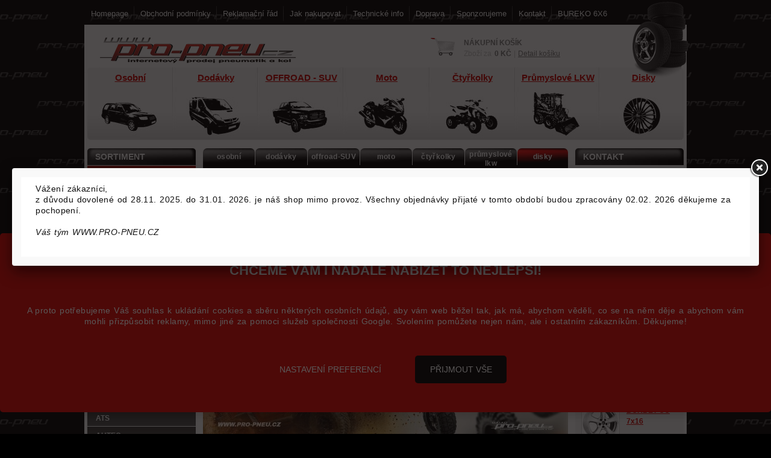

--- FILE ---
content_type: text/html; charset=utf-8
request_url: https://www.pro-pneu.cz/2662-oxigin-15-vtwo-bfp-8x18-et35-5x100-cerna-lestena-celni-plocha-.html
body_size: 12321
content:
<!DOCTYPE html PUBLIC "-//W3C//DTD XHTML 1.0 Strict//EN" "http://www.w3.org/TR/xhtml1/DTD/xhtml1-strict.dtd">
<html xmlns="http://www.w3.org/1999/xhtml" xml:lang="cs" lang="cs">

  <head>

    <title>OXIGIN 15 VTWO BFP 8x18  ET35 5x100 černá - leštená čelní plocha | PRO-PNEU.cz</title>

    <meta http-equiv="content-type" content="text/html; charset=utf-8" />
    <meta http-equiv="content-language" content="cs" />

    <meta name="robots" content="all,follow" />
    <meta name="googlebot" content="index,follow,snippet,archive" />

    <meta name="keywords" content="alu,disky,kola,hliníková,z lehkých slitin,elektrony,elekrtonová,aez,alutec,asa,ats,autec,aws,bbs,borbet,brock,carmani,cms,cw,dbv,dezent,dotz,ecanto,emotion,enzo,fsw,lenso,mangels,msw,oxigin,oz,proline,rial,ronal,rondell,rsw,speedline, 15 vtwo" />
    <meta name="description" content="V sekci ALU DISKY najdete hliníková kola od výrobců AEZ, ALUTEC, ASA, ATS, AUTEC, AWS, BBS, BORBET, BROCK, CARMANI, CMS, CW, DBV, DEZENT, DOTZ, ECANTO, EMOTION, ENZO, FSW, LENSO, MANGELS, MSW, OXIGIN, OZ, PROLINE, RIAL, RONAL, RONDELL, RSW, SPEEDLINE." />

    <meta name="author" content="SKY Media s.r.o. [www.skymedia.cz]; e-mail: info@skymedia.cz" />
    <meta name="copyright" content="PROCONT [www.pro-pneu.cz]; e-mail: info@pro-pneu.cz" />
    <meta name="generator" content="X-Shop" />
    <meta name="google-site-verification" content="sQo9mClmh4r6qhUg15BjxbZZqYfYENy6ndewQnfes4s" />

    <link rel="stylesheet" type="text/css" media="screen" href="https://www.pro-pneu.cz/_css/_e-shop/reset.css" />
    <link rel="stylesheet" type="text/css" media="screen" href="https://www.pro-pneu.cz/_css/_e-shop/grid.css" />
    <link rel="stylesheet" type="text/css" media="screen" href="https://www.pro-pneu.cz/_css/_e-shop/type.css" />
    <link rel="stylesheet" type="text/css" media="screen" href="https://www.pro-pneu.cz/_css/_e-shop/absolute-grid.css" />
    <link rel="stylesheet" type="text/css" media="screen" href="https://www.pro-pneu.cz/_css/_e-shop/main.css" />
    <link rel="stylesheet" type="text/css" media="screen" href="https://www.pro-pneu.cz/_css/_e-shop/jquery.fancybox.css" />
    <link rel="stylesheet" type="text/css" media="screen" href="https://www.pro-pneu.cz/_css/_e-shop/manufacturers.css" />
    <link rel="stylesheet" type="text/css" media="print" href="https://www.pro-pneu.cz/_css/_e-shop/print.css" />

    <script type="text/javascript" src="https://www.pro-pneu.cz/_scripts/_js/jquery.js"></script>
    <script type="text/javascript" src="https://www.pro-pneu.cz/_scripts/_js/jquery.fancybox.js"></script>
    <script type="text/javascript" src="https://www.pro-pneu.cz/_scripts/_js/do.js"></script>
    <script type="text/javascript" src="https://www.pro-pneu.cz/_scripts/_js/flickity.js"></script>

    <script>
      window.dataLayer=window.dataLayer||[];
      function gtag(){dataLayer.push(arguments);}
      gtag('consent','default',{'analytics_storage':'denied','ad_storage':'denied','ad_user_data':'denied','ad_personalization':'denied'});
    </script>

    <script async src="https://www.googletagmanager.com/gtag/js?id=AW-662221118"></script>
    <script>
    function gtag(){dataLayer.push(arguments);}
    gtag('js', new Date());
    gtag('config', 'AW-662221118');
    </script>

    <script>
    var _hwq = _hwq || [];
    _hwq.push(['setKey', '41621DACCD66C74BC0B72317E1E0E690']);_hwq.push(['setTopPos', '60']);_hwq.push(['showWidget', '21']);(function() {
    var ho = document.createElement('script'); ho.type = 'text/javascript'; ho.async = true;
    ho.src = ('https:' == document.location.protocol ? 'https://ssl' : 'http://www') + '.heureka.cz/direct/i/gjs.php?n=wdgt&sak=41621DACCD66C74BC0B72317E1E0E690';
    var s = document.getElementsByTagName('script')[0]; s.parentNode.insertBefore(ho, s);
    })();
    </script>

  </head>

  <body>

    <div id="main" class="main">

      <div id="header" class="hp">

        <ul id="top_menu">
          <li class="homepage"><a href="https://www.pro-pneu.cz/" title="Homepage"><span>Homepage</span></a></li>
          <li><a href="https://www.pro-pneu.cz/obchodni-podminky.html" title="Obchodní podmínky"><span>Obchodní podmínky</span></a></li>
          <li><a href="https://www.pro-pneu.cz/reklamacni-rad.html" title="Reklamační řád"><span>Reklamační řád</span></a></li>
          <li><a href="https://www.pro-pneu.cz/jak-nakupovat.html" title="Jak nakupovat"><span>Jak nakupovat</span></a></li>
          <li><a href="https://www.pro-pneu.cz/technicke-info.html" title="Technické info"><span>Technické info</span></a></li>
          <li><a href="https://www.pro-pneu.cz/doprava.html" title="Doprava"><span>Doprava</span></a></li>
          <li><a href="https://www.pro-pneu.cz/sponzorujeme.html" title="Sponzorujeme"><span>Sponzorujeme</span></a></li>
          <li><a href="https://www.pro-pneu.cz/kontakt.html" title="Kontakt"><span>Kontakt</span></a></li>
          <li><a href="https://www.pro-pneu.cz/bureko-6x6.html" title="BUREKO 6X6"><span>BUREKO 6X6</span></a></li>
        </ul>

        <div id="cart">

          <strong>Nákupní košík</strong>

          <ul>
            <li>Zboží za <strong>0 Kč</strong></li>
            <li>|</li>
            <li><a href="https://www.pro-pneu.cz/index.php?p=cart" title="Detail košíku">Detail košíku</a></li>
          </ul>

        </div>

        <ul id="menu">
          <li><a href="https://www.pro-pneu.cz/osobni.html" title="Osobní"><span>Osobní</span></a></li>
          <li><a href="https://www.pro-pneu.cz/dodavky.html" title="Dodávky"><span>Dodávky</span></a></li>
          <li><a href="https://www.pro-pneu.cz/offroad-suv.html" title="OFFROAD - SUV"><span>OFFROAD - SUV</span></a></li>
          <li><a href="https://www.pro-pneu.cz/moto.html" title="Moto"><span>Moto</span></a></li>
          <li><a href="https://www.pro-pneu.cz/ctyrkolky.html" title="Čtyřkolky"><span>Čtyřkolky</span></a></li>
          <li><a href="https://www.pro-pneu.cz/prumyslove.html" title="Průmyslové LKW"><span>Průmyslové LKW</span></a></li>
          <li class="selected"><a href="https://www.pro-pneu.cz/disky.html" title="Disky"><span>Disky</span></a></li>
        </ul>

        <a id="logo" href="https://www.pro-pneu.cz/" title="PRO-PNEU.cz"><img src="https://www.pro-pneu.cz/_layout/_e-shop/logo.gif" alt="PRO-PNEU.cz - logo" /></a>

        <div id="pneu"></div>

      </div>

      <div id="content" class="hp">

        <div id="content_in" class="dl50">

          <p id="sections">
            <a href="https://www.pro-pneu.cz/osobni.html" title="osobní">osobní</a>
            <a href="https://www.pro-pneu.cz/dodavky.html" title="dodávky">dodávky</a>
            <a href="https://www.pro-pneu.cz/offroad-suv.html" title="offroad-SUV">offroad-SUV</a>
            <a href="https://www.pro-pneu.cz/moto.html" title="moto">moto</a>
            <a href="https://www.pro-pneu.cz/ctyrkolky.html" title="čtyřkolky">čtyřkolky</a>
            <a href="https://www.pro-pneu.cz/prumyslove.html" style="line-height:1.25;padding-top:3px;height:29px;" title="průmyslovélkw">průmyslové<br>lkw</a>
            <a class="active last" href="https://www.pro-pneu.cz/disky.html" title="disky">disky</a>
          </p>

          <form id="home_form" method="post" action="https://www.pro-pneu.cz/?p=searching" class="wheels">

            <fieldset>

              <p>
                <label for="att-53">Kategorie</label>
                <select id="att-53" name="att[att][53]">
                  <option value="-">-vše-</option>
                  <option value="6774">Alu - automobily</option>
                  <option value="6776">Alu - čtyřkolky</option>
                </select>
              </p>
              <p>
                <label for="att-41">Výrobce</label>
                <select id="att-41" name="att[att][41]">
                  <option value="-">-vše-</option>
                  <option value="5978">AEZ</option>
                  <option value="5979">ALUTEC</option>
                  <option value="5980">ATS</option>
                  <option value="5982">AUTEC</option>
                  <option value="5981">AWS</option>
                  <option value="5977">BBS</option>
                  <option value="5983">BORBET</option>
                  <option value="5984">BROCK</option>
                  <option value="6288">CARMANI</option>
                  <option value="5985">CMS</option>
                  <option value="6289">CW</option>
                  <option value="6290">DBV</option>
                  <option value="12118">DIEWE</option>
                  <option value="12115">DOTZ</option>
                  <option value="6742">ECANTO</option>
                  <option value="6292">EMOTION</option>
                  <option value="5988">ENZO</option>
                  <option value="6293">FSW</option>
                  <option value="12947">GOSS</option>
                  <option value="6730">ITP</option>
                  <option value="12117">MAK</option>
                  <option value="5989">MANGELS</option>
                  <option value="6295">MSW</option>
                  <option value="6296">OXIGIN</option>
                  <option value="5990">OZ RACING</option>
                  <option value="5991">PROLINE</option>
                  <option value="12112">RC DESIGN</option>
                  <option value="5992">RIAL</option>
                  <option value="5994">RONAL</option>
                  <option value="5995">RONDELL</option>
                  <option value="5996">RSW</option>
                  <option value="6291">SPARCO</option>
                  <option value="6297">SPEEDLINE</option>
                  <option value="12957">STI</option>
                </select>
              </p>
              <p>
                <label for="att-47">Typ</label>
                <select id="att-47" name="att[att][47]">
                  <option value="-">-vše-</option>
                  <option value="6371">13 PANTHER BFP - BLACK FULL POLISH</option>
                  <option value="6365">14 OXROCK BFP - BLACK FULL POLISH</option>
                  <option value="6366">14 OXROCK C - CHROMESILVER</option>
                  <option value="6367">14 OXROCK GMP - GUN METAL POLISH</option>
                  <option value="6368">14 OXROCK WPP - WHITE PEARL POLISH</option>
                  <option value="6362">15 VTWO BFP - BLACK FULL POLISH</option>
                  <option value="6363">15 VTWO C - CHROMESILVER</option>
                  <option value="6358">2 TWILIGHT AP - ANTHRAZIT POLISH</option>
                  <option value="6359">2 TWILIGHT HS - HYPER SILVER</option>
                  <option value="11858">21 OXFLOW</option>
                  <option value="6356">3 CURVE AP - ANTHRAZIT POLISH</option>
                  <option value="6357">3 CURVE HS - HYPER SILVER</option>
                  <option value="6354">4 DEEPNEX BP - BLACK POLISH</option>
                  <option value="6355">4 DEEPNEX HSP - HYPER SILVER POLISH</option>
                  <option value="6352">5 ARROW BP - BLACK POLISH</option>
                  <option value="6353">5 ARROW KS - KRISTAL SILVER</option>
                  <option value="7365">7 PUNCH</option>
                  <option value="6764">ADRENALINA</option>
                  <option value="6243">AIRBLADE</option>
                  <option value="6790">AR1</option>
                  <option value="6791">AR1 RS</option>
                  <option value="6788">AR4</option>
                  <option value="6727">B15 CS</option>
                  <option value="6726">B15 SLC</option>
                  <option value="6725">B15 SMVP</option>
                  <option value="6724">B22 CS</option>
                  <option value="6721">B22 SMVP</option>
                  <option value="12956">BEADLOCK SD DUAL</option>
                  <option value="12355">BEADLOCK SD SINGLE</option>
                  <option value="6697">BLADE</option>
                  <option value="6690">BOOST</option>
                  <option value="7803">BURNSIDE</option>
                  <option value="6740">CC</option>
                  <option value="12114">CRUNCH</option>
                  <option value="12424">CW2</option>
                  <option value="13256">CW6</option>
                  <option value="12833">CWD KS</option>
                  <option value="13401">CYCLONE</option>
                  <option value="6751">DESIRE</option>
                  <option value="6752">DESIRE EVO</option>
                  <option value="6678">DYNAMITE</option>
                  <option value="6679">DYNAMITE 6</option>
                  <option value="6743">E-101</option>
                  <option value="6745">E-106</option>
                  <option value="6746">E-109</option>
                  <option value="6686">ECSTASY</option>
                  <option value="6244">EXCITE DARK</option>
                  <option value="6748">FACE</option>
                  <option value="6703">FANATIC (F)</option>
                  <option value="6765">FORCE</option>
                  <option value="6245">FORGE A</option>
                  <option value="6698">GALACTIC (G)</option>
                  <option value="6789">GT-2</option>
                  <option value="11656">HURRICANE</option>
                  <option value="13085">INERTIA BEADLOCK</option>
                  <option value="6246">INTENSO</option>
                  <option value="6247">INTENSO DARK</option>
                  <option value="6701">IOS (I)</option>
                  <option value="6248">LASCAR</option>
                  <option value="6720">LIMIT BLACK (LB)</option>
                  <option value="6767">LOUNGE 10</option>
                  <option value="6783">LS3</option>
                  <option value="6780">LS9</option>
                  <option value="6769">LUGANO</option>
                  <option value="6778">MIAMI</option>
                  <option value="6249">NEMESIS</option>
                  <option value="6709">OPAL (O)</option>
                  <option value="6706">OPAL (OC)</option>
                  <option value="6250">PHOENIX</option>
                  <option value="6251">PHOENIX DARK</option>
                  <option value="6759">PO-CMP</option>
                  <option value="6760">PO-SMP</option>
                  <option value="7234">POISON</option>
                  <option value="6766">POWER</option>
                  <option value="6762">PP-CMP</option>
                  <option value="6786">PRIMO</option>
                  <option value="6758">PXT-CMP</option>
                  <option value="6756">PXX-CMP</option>
                  <option value="6763">PXZ-CMP</option>
                  <option value="6252">QUADRO</option>
                  <option value="7189">R51</option>
                  <option value="6712">RACE 4 (R4)</option>
                  <option value="6711">RACE 5 (R5)</option>
                  <option value="12113">RC31</option>
                  <option value="12818">RC34 SG</option>
                  <option value="12831">RC34 SGVP</option>
                  <option value="12111">RC51</option>
                  <option value="6784">ROCCO</option>
                  <option value="6688">SHARK</option>
                  <option value="6770">SHONAN (ES5)</option>
                  <option value="6253">SOTARA</option>
                  <option value="6729">SS 112 MACHINED</option>
                  <option value="10660">SS 216 MACHINED</option>
                  <option value="10658">SS ALLOY SS212</option>
                  <option value="12116">STONE 6</option>
                  <option value="6704">STRATOS (S)</option>
                  <option value="6254">TACANA</option>
                  <option value="6715">TALOS (T)</option>
                  <option value="11514">TEMPERAMENT</option>
                  <option value="6255">TIDORE DARK</option>
                  <option value="6772">TITAN</option>
                  <option value="12354">TORNADO</option>
                  <option value="6695">TOXIC</option>
                  <option value="12842">TRANSPORTER DB</option>
                  <option value="8400">TRANSPORTER PS</option>
                  <option value="6768">TRENTA</option>
                  <option value="12353">TSUNAMI BEADLOCK</option>
                  <option value="12357">TWISTER</option>
                  <option value="6256">VANTAGE</option>
                  <option value="6785">VULCANO</option>
                  <option value="6257">WAVE</option>
                  <option value="6739">X10</option>
                  <option value="6728">X8</option>
                  <option value="7232">XPLOSIVE</option>
                  <option value="6258">XYLO</option>
                  <option value="6259">YACHT</option>
                </select>
              </p>
              <p class="short">
                <label for="att-49">Průměr</label>
                <select id="att-49" name="att[att][49]">
                  <option value="-">-vše-</option>
                  <option value="6731">10</option>
                  <option value="10659">12</option>
                  <option value="6272">13</option>
                  <option value="6273">14</option>
                  <option value="6274">15</option>
                  <option value="6275">16</option>
                  <option value="6276">17</option>
                  <option value="6277">18</option>
                  <option value="6278">19</option>
                  <option value="6279">20</option>
                  <option value="6754">21</option>
                  <option value="6280">22</option>
                </select>
              </p>
              <p class="short">
                <label for="att-48">Šířka</label>
                <select id="att-48" name="att[att][48]">
                  <option value="-">-vše-</option>
                  <option value="6732">5</option>
                  <option value="6260">5,5</option>
                  <option value="6261">6</option>
                  <option value="6262">6,5</option>
                  <option value="6263">7</option>
                  <option value="6264">7,5</option>
                  <option value="6265">8</option>
                  <option value="6266">8,5</option>
                  <option value="6267">9</option>
                  <option value="6268">9,5</option>
                  <option value="6269">10</option>
                  <option value="6270">10,5</option>
                  <option value="6271">11</option>
                </select>
              </p>
              <p class="short">
                <label for="att-50">ET</label>
                <select id="att-50" name="att[att][50]">
                  <option value="-">-vše-</option>
                  <option value="10656">2+5</option>
                  <option value="6734">3+2</option>
                  <option value="11654">4+3</option>
                  <option value="10655">5+2</option>
                  <option value="12828">50,5</option>
                  <option value="13086">6+1</option>
                  <option value="12949">ET-25</option>
                  <option value="6340">ET10</option>
                  <option value="6337">ET12</option>
                  <option value="6710">ET13</option>
                  <option value="6341">ET15</option>
                  <option value="6344">ET16</option>
                  <option value="6345">ET17</option>
                  <option value="6707">ET18</option>
                  <option value="6705">ET19</option>
                  <option value="6338">ET20</option>
                  <option value="6342">ET21</option>
                  <option value="12110">ET22</option>
                  <option value="6714">ET24</option>
                  <option value="6346">ET25</option>
                  <option value="6708">ET26</option>
                  <option value="6699">ET27</option>
                  <option value="6332">ET28</option>
                  <option value="6339">ET29</option>
                  <option value="6336">ET30</option>
                  <option value="6349">ET31</option>
                  <option value="6335">ET32</option>
                  <option value="6779">ET33</option>
                  <option value="6713">ET34</option>
                  <option value="6333">ET35</option>
                  <option value="6369">ET36</option>
                  <option value="6348">ET37</option>
                  <option value="6281">ET38</option>
                  <option value="6351">ET39</option>
                  <option value="6282">ET40</option>
                  <option value="6350">ET42</option>
                  <option value="6343">ET43</option>
                  <option value="6360">ET44</option>
                  <option value="6334">ET45</option>
                  <option value="6700">ET46</option>
                  <option value="6361">ET47</option>
                  <option value="6689">ET47.5</option>
                  <option value="6330">ET48</option>
                  <option value="6331">ET50</option>
                  <option value="12829">ET50,5</option>
                  <option value="6723">ET51</option>
                  <option value="6680">ET52</option>
                  <option value="12827">ET52,5</option>
                  <option value="6741">ET53</option>
                  <option value="12830">ET54</option>
                  <option value="6692">ET55</option>
                  <option value="6702">ET56</option>
                  <option value="12847">ET57</option>
                  <option value="6691">ET60</option>
                  <option value="12849">ET62</option>
                  <option value="6716">ET63</option>
                  <option value="6718">ET66</option>
                  <option value="8401">ET68</option>
                  <option value="6687">ET70</option>
                  <option value="6685">ET75</option>
                  <option value="6755">ET9</option>
                </select>
              </p>
              <p class="short">
                <label for="att-51">Rozteč</label>
                <select id="att-51" name="att[att][51]">
                  <option value="-">-vše-</option>
                  <option value="6321">4x100</option>
                  <option value="6327">4x108</option>
                  <option value="10657">4x110</option>
                  <option value="6328">4x114,3</option>
                  <option value="11697">4x115</option>
                  <option value="12358">4x136</option>
                  <option value="11698">4x137</option>
                  <option value="6733">4x144</option>
                  <option value="11655">4x156</option>
                  <option value="6320">4x98</option>
                  <option value="6319">5x100</option>
                  <option value="6329">5x105</option>
                  <option value="6283">5x108</option>
                  <option value="6316">5x110</option>
                  <option value="6284">5x112</option>
                  <option value="6285">5x114,3</option>
                  <option value="6323">5x115</option>
                  <option value="6717">5x118</option>
                  <option value="6317">5x120</option>
                  <option value="6326">5x127</option>
                  <option value="6318">5x130</option>
                  <option value="6324">5x139,7</option>
                  <option value="6681">5x150</option>
                  <option value="6719">5x160</option>
                  <option value="6322">5x98</option>
                  <option value="6325">6x114,3</option>
                  <option value="12848">6X130</option>
                  <option value="6682">6x139,7</option>
                </select>
              </p>
              <p class="short">
                <label for="att-52">Provedení</label>
                <select id="att-52" name="att[att][52]">
                  <option value="-">-vše-</option>
                  <option value="7367">antracit</option>
                  <option value="6347">antracit - leštěná čelní plocha</option>
                  <option value="6306">antracit matná - leštěná čelní plocha</option>
                  <option value="6314">bílá</option>
                  <option value="6303">bílá - leštěná čelní plocha</option>
                  <option value="6315">bílá - nerez límec</option>
                  <option value="6370">bílá perleť - leštěná čelní plocha</option>
                  <option value="11859">bronzová</option>
                  <option value="6757">carbon matná - leštěná čelní plocha</option>
                  <option value="6792">černá - bílý proužek</option>
                  <option value="6793">černá - červený proužek</option>
                  <option value="6298">černá - lesklá</option>
                  <option value="6311">černá - leštěná čelní plocha</option>
                  <option value="6313">černá - nerez límec</option>
                  <option value="6795">černá - zelený proužek</option>
                  <option value="6794">černá - žlutý proužek</option>
                  <option value="6299">černá matná</option>
                  <option value="12950">černá matná - antracit límec</option>
                  <option value="6749">černá matná - černá matná vložka</option>
                  <option value="6286">černá matná - leštěná čelní plocha</option>
                  <option value="6753">černá matná - nerez límec</option>
                  <option value="6750">černá matná - nerezová vložka</option>
                  <option value="6304">červená - leštěná čelní plocha</option>
                  <option value="6312">graphit - leštěná čelní plocha</option>
                  <option value="6781">graphit - leštěný límec</option>
                  <option value="6696">graphit matná (matt)</option>
                  <option value="7233">graphit matt - leštěná čelní plocha</option>
                  <option value="6310">champagne - nerez límec</option>
                  <option value="6300">chrom</option>
                  <option value="6302">stříbrná</option>
                  <option value="6305">stříbrná  - leštěná čelní plocha</option>
                  <option value="6307">stříbrná - leštěný límec</option>
                  <option value="6309">stříbrná - nerez límec</option>
                  <option value="6773">stříbrná matná - leštěný límec</option>
                  <option value="6771">šedá matná - leštěná čelní plocha</option>
                  <option value="6761">štříbrná matná  - leštěná čelní plocha</option>
                  <option value="6301">titan</option>
                  <option value="6747">titanový lesk  - leštěná čelní plocha</option>
                  <option value="6364">titanový lesk (chromově stříbrná)</option>
                  <option value="6308">zlatá (racegold) - leštěná čelní plocha</option>
                </select>
              </p>
              <p class="last">
                <input type="checkbox" id="i-news" name="att[params][news]" class="check" /><label for="i-news">Novinka</label>
                <input type="hidden" name="url" value="https://www.pro-pneu.cz/alu-disky.html" />
                <input type="submit" name="submit_search" class="button" value="VYHLEDAT" />
              </p>
            </fieldset>

          </form>

          <div class="manufacturers" id="manufacturers-41">
            <div class="manufacturer"><a href="https://www.pro-pneu.cz/alu-disky.html?att=a%253A1%253A%257Bs%253A3%253A%2522att%2522%253Ba%253A1%253A%257Bi%253A41%253Bs%253A4%253A%25225978%2522%253B%257D%257D#list" title="AEZ"><img src="https://storage.pro-pneu.cz/attachments/medium/8bc6b5a60e660240fd671cf3e3aa1be3.gif" alt="AEZ" /></a></div>
            <div class="manufacturer"><a href="https://www.pro-pneu.cz/alu-disky.html?att=a%253A1%253A%257Bs%253A3%253A%2522att%2522%253Ba%253A1%253A%257Bi%253A41%253Bs%253A4%253A%25225979%2522%253B%257D%257D#list" title="ALUTEC"><img src="https://storage.pro-pneu.cz/attachments/medium/070bce5586cb7f004bd030094efd8232.png" alt="ALUTEC" /></a></div>
            <div class="manufacturer"><a href="https://www.pro-pneu.cz/alu-disky.html?att=a%253A1%253A%257Bs%253A3%253A%2522att%2522%253Ba%253A1%253A%257Bi%253A41%253Bs%253A4%253A%25225980%2522%253B%257D%257D#list" title="ATS"><img src="https://storage.pro-pneu.cz/attachments/medium/83b0735a18885b9628b39078989e6074.jpg" alt="ATS" /></a></div>
            <div class="manufacturer"><a href="https://www.pro-pneu.cz/alu-disky.html?att=a%253A1%253A%257Bs%253A3%253A%2522att%2522%253Ba%253A1%253A%257Bi%253A41%253Bs%253A4%253A%25225982%2522%253B%257D%257D#list" title="AUTEC"><img src="https://storage.pro-pneu.cz/attachments/medium/86edfe36243219f1063b7923f40ddd45.jpg" alt="AUTEC" /></a></div>
            <div class="manufacturer"><a href="https://www.pro-pneu.cz/alu-disky.html?att=a%253A1%253A%257Bs%253A3%253A%2522att%2522%253Ba%253A1%253A%257Bi%253A41%253Bs%253A4%253A%25225981%2522%253B%257D%257D#list" title="AWS"><img src="https://storage.pro-pneu.cz/attachments/medium/98bc422214ea635859b37b77c7ccd4a0.png" alt="AWS" /></a></div>
            <div class="manufacturer"><a href="https://www.pro-pneu.cz/alu-disky.html?att=a%253A1%253A%257Bs%253A3%253A%2522att%2522%253Ba%253A1%253A%257Bi%253A41%253Bs%253A4%253A%25225977%2522%253B%257D%257D#list" title="BBS"><img src="https://storage.pro-pneu.cz/attachments/medium/4b185ec12e6c7bd478c1658fc4a6bf95.png" alt="BBS" /></a></div>
            <div class="manufacturer"><a href="https://www.pro-pneu.cz/alu-disky.html?att=a%253A1%253A%257Bs%253A3%253A%2522att%2522%253Ba%253A1%253A%257Bi%253A41%253Bs%253A4%253A%25225983%2522%253B%257D%257D#list" title="BORBET"><img src="https://storage.pro-pneu.cz/attachments/medium/e73f7621a9ce9ca1477be3c8d1cda287.jpg" alt="BORBET" /></a></div>
            <div class="manufacturer"><a href="https://www.pro-pneu.cz/alu-disky.html?att=a%253A1%253A%257Bs%253A3%253A%2522att%2522%253Ba%253A1%253A%257Bi%253A41%253Bs%253A4%253A%25225984%2522%253B%257D%257D#list" title="BROCK"><img src="https://storage.pro-pneu.cz/attachments/medium/c2709ffb81c536a2cff877f5f169b8fa.png" alt="BROCK" /></a></div>
            <div class="manufacturer"><a href="https://www.pro-pneu.cz/alu-disky.html?att=a%253A1%253A%257Bs%253A3%253A%2522att%2522%253Ba%253A1%253A%257Bi%253A41%253Bs%253A4%253A%25226288%2522%253B%257D%257D#list" title="CARMANI"><img src="https://storage.pro-pneu.cz/attachments/medium/2823406c74a05361311c622d90b5cb36.png" alt="CARMANI" /></a></div>
            <div class="manufacturer"><a href="https://www.pro-pneu.cz/alu-disky.html?att=a%253A1%253A%257Bs%253A3%253A%2522att%2522%253Ba%253A1%253A%257Bi%253A41%253Bs%253A4%253A%25225985%2522%253B%257D%257D#list" title="CMS"><img src="https://storage.pro-pneu.cz/attachments/medium/fcb38884a79932af7aafcdfb8aa9ce43.png" alt="CMS" /></a></div>
            <div class="manufacturer"><a href="https://www.pro-pneu.cz/alu-disky.html?att=a%253A1%253A%257Bs%253A3%253A%2522att%2522%253Ba%253A1%253A%257Bi%253A41%253Bs%253A4%253A%25226289%2522%253B%257D%257D#list" title="CW"><img src="https://storage.pro-pneu.cz/attachments/medium/fb5375321deee51b0fece49f56568dc2.png" alt="CW" /></a></div>
            <div class="manufacturer"><a href="https://www.pro-pneu.cz/alu-disky.html?att=a%253A1%253A%257Bs%253A3%253A%2522att%2522%253Ba%253A1%253A%257Bi%253A41%253Bs%253A4%253A%25226290%2522%253B%257D%257D#list" title="DBV"><img src="https://storage.pro-pneu.cz/attachments/medium/68cf8177d0dd4e97dbf70821ddc860fd.png" alt="DBV" /></a></div>
            <div class="manufacturer"><a href="https://www.pro-pneu.cz/alu-disky.html?att=a%253A1%253A%257Bs%253A3%253A%2522att%2522%253Ba%253A1%253A%257Bi%253A41%253Bs%253A5%253A%252212118%2522%253B%257D%257D#list" title="DIEWE"><img src="https://storage.pro-pneu.cz/attachments/medium/91a7853d7ea524fafdc85f7f589f6509.jpg" alt="DIEWE" /></a></div>
            <div class="manufacturer"><a href="https://www.pro-pneu.cz/alu-disky.html?att=a%253A1%253A%257Bs%253A3%253A%2522att%2522%253Ba%253A1%253A%257Bi%253A41%253Bs%253A5%253A%252212115%2522%253B%257D%257D#list" title="DOTZ"><img src="https://storage.pro-pneu.cz/attachments/medium/1072d866fa07df78515168cb682d359e.png" alt="DOTZ" /></a></div>
            <div class="manufacturer"><a href="https://www.pro-pneu.cz/alu-disky.html?att=a%253A1%253A%257Bs%253A3%253A%2522att%2522%253Ba%253A1%253A%257Bi%253A41%253Bs%253A4%253A%25226742%2522%253B%257D%257D#list" title="ECANTO"><img src="https://storage.pro-pneu.cz/attachments/medium/35a9680d78e60c39914f7eafe3a01afc.gif" alt="ECANTO" /></a></div>
            <div class="manufacturer"><a href="https://www.pro-pneu.cz/alu-disky.html?att=a%253A1%253A%257Bs%253A3%253A%2522att%2522%253Ba%253A1%253A%257Bi%253A41%253Bs%253A4%253A%25226292%2522%253B%257D%257D#list" title="EMOTION"><img src="https://storage.pro-pneu.cz/attachments/medium/f18047573f356f1f61b80f95fa1d18e8.png" alt="EMOTION" /></a></div>
            <div class="manufacturer"><a href="https://www.pro-pneu.cz/alu-disky.html?att=a%253A1%253A%257Bs%253A3%253A%2522att%2522%253Ba%253A1%253A%257Bi%253A41%253Bs%253A4%253A%25225988%2522%253B%257D%257D#list" title="ENZO"><img src="https://storage.pro-pneu.cz/attachments/medium/5607a7af7501f9679ef2c4a43125d065.png" alt="ENZO" /></a></div>
            <div class="manufacturer"><a href="https://www.pro-pneu.cz/alu-disky.html?att=a%253A1%253A%257Bs%253A3%253A%2522att%2522%253Ba%253A1%253A%257Bi%253A41%253Bs%253A4%253A%25226293%2522%253B%257D%257D#list" title="FSW"><img src="https://storage.pro-pneu.cz/attachments/medium/766b308ce4682ce127c5f202ecb7b8ad.jpg" alt="FSW" /></a></div>
            <div class="manufacturer"><a href="https://www.pro-pneu.cz/alu-disky.html?att=a%253A1%253A%257Bs%253A3%253A%2522att%2522%253Ba%253A1%253A%257Bi%253A41%253Bs%253A5%253A%252212947%2522%253B%257D%257D#list" title="GOSS"><img src="https://storage.pro-pneu.cz/attachments/medium/160d7368f927fa61620e8ac5fe6a1ba3.jpg" alt="GOSS" /></a></div>
            <div class="manufacturer"><a href="https://www.pro-pneu.cz/alu-disky.html?att=a%253A1%253A%257Bs%253A3%253A%2522att%2522%253Ba%253A1%253A%257Bi%253A41%253Bs%253A4%253A%25226730%2522%253B%257D%257D#list" title="ITP"><img src="https://storage.pro-pneu.cz/attachments/medium/b9a1e6dcc8eb749f930e2a988b603a08.jpg" alt="ITP" /></a></div>
            <div class="manufacturer"><a href="https://www.pro-pneu.cz/alu-disky.html?att=a%253A1%253A%257Bs%253A3%253A%2522att%2522%253Ba%253A1%253A%257Bi%253A41%253Bs%253A5%253A%252212117%2522%253B%257D%257D#list" title="MAK"><img src="https://storage.pro-pneu.cz/attachments/medium/798acfc6ec1c460f42fcdf48fe95c09f.gif" alt="MAK" /></a></div>
            <div class="manufacturer"><a href="https://www.pro-pneu.cz/alu-disky.html?att=a%253A1%253A%257Bs%253A3%253A%2522att%2522%253Ba%253A1%253A%257Bi%253A41%253Bs%253A4%253A%25225989%2522%253B%257D%257D#list" title="MANGELS"><img src="https://storage.pro-pneu.cz/attachments/medium/98e02c817d216cc8a5bd5077865a37ed.png" alt="MANGELS" /></a></div>
            <div class="manufacturer"><a href="https://www.pro-pneu.cz/alu-disky.html?att=a%253A1%253A%257Bs%253A3%253A%2522att%2522%253Ba%253A1%253A%257Bi%253A41%253Bs%253A4%253A%25226295%2522%253B%257D%257D#list" title="MSW"><img src="https://storage.pro-pneu.cz/attachments/medium/3c798a608a41e0b8f8dbf07320dc37f7.png" alt="MSW" /></a></div>
            <div class="manufacturer"><a href="https://www.pro-pneu.cz/alu-disky.html?att=a%253A1%253A%257Bs%253A3%253A%2522att%2522%253Ba%253A1%253A%257Bi%253A41%253Bs%253A4%253A%25226296%2522%253B%257D%257D#list" title="OXIGIN"><img src="https://storage.pro-pneu.cz/attachments/medium/b68cb319fbd9005b66ee6ef40f29388a.png" alt="OXIGIN" /></a></div>
            <div class="manufacturer"><a href="https://www.pro-pneu.cz/alu-disky.html?att=a%253A1%253A%257Bs%253A3%253A%2522att%2522%253Ba%253A1%253A%257Bi%253A41%253Bs%253A4%253A%25225990%2522%253B%257D%257D#list" title="OZ RACING"><img src="https://storage.pro-pneu.cz/attachments/medium/c636c557f9505848406855fa99081ce9.jpg" alt="OZ RACING" /></a></div>
            <div class="manufacturer"><a href="https://www.pro-pneu.cz/alu-disky.html?att=a%253A1%253A%257Bs%253A3%253A%2522att%2522%253Ba%253A1%253A%257Bi%253A41%253Bs%253A4%253A%25225991%2522%253B%257D%257D#list" title="PROLINE"><img src="https://storage.pro-pneu.cz/attachments/medium/d760719b917986b24881ea1a402db117.png" alt="PROLINE" /></a></div>
            <div class="manufacturer"><a href="https://www.pro-pneu.cz/alu-disky.html?att=a%253A1%253A%257Bs%253A3%253A%2522att%2522%253Ba%253A1%253A%257Bi%253A41%253Bs%253A5%253A%252212112%2522%253B%257D%257D#list" title="RC DESIGN"><img src="https://storage.pro-pneu.cz/attachments/medium/9595ac316d41af5c2b02f7bc3714f0e4.jpg" alt="RC DESIGN" /></a></div>
            <div class="manufacturer"><a href="https://www.pro-pneu.cz/alu-disky.html?att=a%253A1%253A%257Bs%253A3%253A%2522att%2522%253Ba%253A1%253A%257Bi%253A41%253Bs%253A4%253A%25225992%2522%253B%257D%257D#list" title="RIAL"><img src="https://storage.pro-pneu.cz/attachments/medium/634a7f2ef54d7342c8b9d7f7873fa227.jpg" alt="RIAL" /></a></div>
            <div class="manufacturer"><a href="https://www.pro-pneu.cz/alu-disky.html?att=a%253A1%253A%257Bs%253A3%253A%2522att%2522%253Ba%253A1%253A%257Bi%253A41%253Bs%253A4%253A%25225994%2522%253B%257D%257D#list" title="RONAL"><img src="https://storage.pro-pneu.cz/attachments/medium/b39a6990b7f382a006668350db42d308.jpg" alt="RONAL" /></a></div>
            <div class="manufacturer"><a href="https://www.pro-pneu.cz/alu-disky.html?att=a%253A1%253A%257Bs%253A3%253A%2522att%2522%253Ba%253A1%253A%257Bi%253A41%253Bs%253A4%253A%25225995%2522%253B%257D%257D#list" title="RONDELL"><img src="https://storage.pro-pneu.cz/attachments/medium/a9bc8990d3faf7256bf651adcd27d998.png" alt="RONDELL" /></a></div>
            <div class="manufacturer"><a href="https://www.pro-pneu.cz/alu-disky.html?att=a%253A1%253A%257Bs%253A3%253A%2522att%2522%253Ba%253A1%253A%257Bi%253A41%253Bs%253A4%253A%25225996%2522%253B%257D%257D#list" title="RSW"><img src="https://storage.pro-pneu.cz/attachments/medium/7157d581200b8c04a6d579b2a6cabeeb.png" alt="RSW" /></a></div>
            <div class="manufacturer"><a href="https://www.pro-pneu.cz/alu-disky.html?att=a%253A1%253A%257Bs%253A3%253A%2522att%2522%253Ba%253A1%253A%257Bi%253A41%253Bs%253A4%253A%25226297%2522%253B%257D%257D#list" title="SPEEDLINE"><img src="https://storage.pro-pneu.cz/attachments/medium/b61027cee98b9ca34e3b85d523f3b90a.png" alt="SPEEDLINE" /></a></div>
            <div class="manufacturer"><a href="https://www.pro-pneu.cz/alu-disky.html?att=a%253A1%253A%257Bs%253A3%253A%2522att%2522%253Ba%253A1%253A%257Bi%253A41%253Bs%253A5%253A%252212957%2522%253B%257D%257D#list" title="STI"><img src="https://storage.pro-pneu.cz/attachments/medium/51678bf8592251e3dfab0da610960b0f.jpg" alt="STI" /></a></div>
          </div>
          <script type="text/javascript">var elem=document.querySelector('#manufacturers-41');var flkty=new Flickity(elem,{autoPlay:2500,cellAlign:'center',cellSelector:'.manufacturer',contain:true,groupCells:3,pageDots:false,pauseAutoPlayOnHover:true,wrapAround:true});</script>

          <ol id="breadcrumbs" class="hp">
            <li class="first"><a href="https://www.pro-pneu.cz/" title="PRO-PNEU.cz"><strong>PRO-PNEU.cz</strong></a></li>
            <li><a href="https://www.pro-pneu.cz/disky.html" title="Disky">Disky</a></li>
            <li><a href="https://www.pro-pneu.cz/alu-disky.html" title="Alu disky">Alu disky</a></li>
            <li class="last"><a href="https://www.pro-pneu.cz/2662-oxigin-15-vtwo-bfp-8x18-et35-5x100-cerna-lestena-celni-plocha-.html" title="OXIGIN 15 VTWO BFP 8x18 ET35 5x100 černá - leštená čelní plocha">OXIGIN 15 VTWO BFP 8x18  ET35 5x100 černá - leštená čelní plocha</a></li>
          </ol>

            <div style="float:left;clear:both;margin-bottom:24px;margin-top:16px;"><a href="https://www.pro-pneu.cz/offroad-suv.html" title="Největší výběr off-road a SUV pneu"><img src="https://storage.pro-pneu.cz/b4nners/large/74af88b9312238831640a102d8ab0f01.jpg" alt="Největší výběr off-road a SUV pneu" /></a></div>
          <h1>OXIGIN 15 VTWO BFP 8x18  ET35 5x100 černá - leštená čelní plocha</h1>

          <div id="product_detail" class="hp">

            <div class="image">

              <a class="main-image" href="https://storage.pro-pneu.cz/images/large/a5ef9b96ba3b1e4748e56eac2854f859.jpg" rel="lightbox[gallery]" title="15 VTWO BFP"><img src="https://storage.pro-pneu.cz/images/medium/a5ef9b96ba3b1e4748e56eac2854f859.jpg" alt="15 VTWO BFP" /></a>

              <img src="https://storage.pro-pneu.cz/attachments/medium/b68cb319fbd9005b66ee6ef40f29388a.png" alt="OXIGIN" />

            </div>

            <div class="right">

              <table>
                <tr class="odd">
                  <th>Výrobce</th>
                  <td><strong>OXIGIN</strong></td>
                </tr>
                <tr class="even">
                  <th>Název výrobku</th>
                  <td><strong>15 VTWO BFP - BLACK FULL POLISH</strong></td>
                </tr>
                <tr class="odd">
                  <th>Šířka</th>
                  <td><strong>8</strong></td>
                </tr>
                <tr class="even">
                  <th>Průměr</th>
                  <td><strong>18</strong></td>
                </tr>
                <tr class="odd">
                  <th>Rozteč</th>
                  <td><strong>5x100</strong></td>
                </tr>
                <tr class="even">
                  <th>ET</th>
                  <td><strong>ET35</strong></td>
                </tr>
                <tr class="odd">
                  <th>Barva a provedení</th>
                  <td><strong>černá - leštěná čelní plocha</strong></td>
                </tr>
                <tr class="even">
                  <th>Kategorie</th>
                  <td><strong>Alu - automobily</strong></td>
                </tr>
              </table>

              <table class="store">
                <tr class="odd">
                  <td><strong>EXTERNÍ SKLAD č.1</strong></td>
                  <td class="common-price"></td>
                </tr>
                <tr class="even">
                  <td><strong><span>nedostupné</span></td>
                  <td class="price">Cena bez DPH: <strong>7 941,76 Kč</strong></td>
                </tr>
                <tr class="odd">
                  <td><strong><span>dostupnost nutno ověřit</span></td>
                  <td class="price">Cena vč. DPH: <strong>9 610 Kč</strong></td>
                </tr>
              </table>

              <form id="item-cart-option-store" class="basket" method="post" action="https://www.pro-pneu.cz/?p=actions&amp;action=cart/addToCart">
                <fieldset>
                  <p>
                    <input type="text" id="i-quantity" name="quantity" class="text" value="4" />
                    <input type="hidden" id="i-stock" name="stock" value="-1" />
                    <input type="hidden" id="i-item-id" name="itemId" value="2662" />
                    <input type="submit" id="i-add-to-cart" name="addToCart" value="KOUPIT" class="button" />
                  </p>
                </fieldset>
              </form>

            <p class="all-stores"><a href="https://www.pro-pneu.cz/?p=actions&amp;action=stores/stores&amp;id=2662" rel="inline-content" title="Zobrazit všechny sklady">Zobrazit všechny sklady</a></p>

            </div>

            <div class="clear"></div>

            <div class="content">

              <h3>Popis zboží</h3>
              <p>ALU DISKY - HLINÍKOVÁ KOLA - Z LEHKÝCH SLITIN - ELEKTRONY - ELEKRTONOVÁ KOLA</p><p> </p><p>Dynamická značka OXIGIN má srdce Made in Germany. OXIGIN vám vyrazí dech díky výbornému dílenskému zpracování a sportovnímu charakteru. Veliké rozměry a perfektní lakování spolu s
              ohromujícím designem staví kola OXIGIN na špičku českého trhu a patří mezi nejexkluzivnější kola v naší nabídce. Značka poskytuje standardní tříletou záruku na své přitažlivé výrobky.</p>

            </div>

            <div class="content">

              <h3>Výrobce</h3>
              <p>Dynamická značka OXIGIN má srdce Made in Germany. Špičkový německý výrobce alu kol OXIGIN vám vyrazí dech díky ohromujícímu designu, perfektnímu lakování, výbornému dílenskému zpracování a sportovnímu charakteru. Výrobce nabízí skutečně široký výběr designů,
              barev a provedení. OXIGIN nabízí také luxusní vícedílná kola a to vše v rozměrech až do 22 palců. Díky tomu jsou oblíbená nejen mezi příznivci automobilového tuningu, ale i mezi majiteli luxusních a drahých sportovních vozů. Výrobce OXIGIN patří na špičku českého trhu
              a patří mezi nejexkluzivnější kola v naší nabídce. Značka poskytuje standardní tříletou záruku na své přitažlivé výrobky.</p><p><strong>Web výrobce: </strong><a href="http://www.oxigin.de"><strong>www.oxigin.de</strong></a></p>

            </div>

            <div class="gallery">
              <a class="photo_small" href="https://storage.pro-pneu.cz/images/large/7bf1936a243a7f2ce01e2964832e4aa5.jpg" rel="lightbox[gallery]" title="15 VTWO BFP"><img src="https://storage.pro-pneu.cz/images/small/7bf1936a243a7f2ce01e2964832e4aa5.jpg" alt="15 VTWO BFP" /></a>
              <a class="photo_small" href="https://storage.pro-pneu.cz/images/large/f7bc7286f20044ae94c389452344a55f.jpg" rel="lightbox[gallery]" title="15 VTWO BFP"><img src="https://storage.pro-pneu.cz/images/small/f7bc7286f20044ae94c389452344a55f.jpg" alt="15 VTWO BFP" /></a>
            </div>

          </div>

          <div class="clearer"></div>

          <div id="list" class="hp">

          </div>

            <div style="float:left;clear:both;margin-top:24px;"><a href="https://www.pro-pneu.cz/ctyrkolky.html" title="Největší výběr čtyřkolkových pneu"><img src="https://storage.pro-pneu.cz/b4nners/large/28e15896bbfeb2266f978494cb01f9b6.jpg" alt="Největší výběr čtyřkolkových pneu" /></a></div>
        </div>

        <div id="navigation" class="dl15">

          <h2>Sortiment</h2>

          <ul id="sortiment">
            <li><a href="https://www.pro-pneu.cz/osobni.html" title="Osobní">Osobní</a></li>
            <li><a href="https://www.pro-pneu.cz/dodavky.html" title="Dodávky">Dodávky</a></li>
            <li><a href="https://www.pro-pneu.cz/offroad-suv.html" title="OFFROAD - SUV">OFFROAD - SUV</a></li>
            <li><a href="https://www.pro-pneu.cz/moto.html" title="Moto">Moto</a></li>
            <li><a href="https://www.pro-pneu.cz/ctyrkolky.html" title="Čtyřkolky">Čtyřkolky</a></li>
            <li><a href="https://www.pro-pneu.cz/prumyslove.html" title="Průmyslové LKW">Průmyslové LKW</a></li>
            <li class="selected"><a href="https://www.pro-pneu.cz/disky.html" title="Disky">Disky</a></li>
            <li class="open">
              <ul>
                <li class="selected"><a href="https://www.pro-pneu.cz/alu-disky.html" title="Alu disky">Alu disky</a></li>
                <li><a href="https://www.pro-pneu.cz/plechove-disky.html" title="Plechové disky">Plechové disky</a></li>
              </ul>
            </li>
            <li><a href="https://www.pro-pneu.cz/prislusenstvi.html" title="Příslušenství">Příslušenství</a></li>
            <li><a href="https://www.pro-pneu.cz/tpms-snimace-tlaku.html" title="TPMS-snímače tlaku">TPMS-snímače tlaku</a></li>
          </ul>

          <h2>Výrobci</h2>

          <ul id="producers">
            <li><a href="https://www.pro-pneu.cz/alu-disky.html?att=a%253A1%253A%257Bs%253A3%253A%2522att%2522%253Ba%253A1%253A%257Bi%253A41%253Bs%253A4%253A%25225978%2522%253B%257D%257D#list" title="AEZ">AEZ</a></li>
            <li><a href="https://www.pro-pneu.cz/alu-disky.html?att=a%253A1%253A%257Bs%253A3%253A%2522att%2522%253Ba%253A1%253A%257Bi%253A41%253Bs%253A4%253A%25225979%2522%253B%257D%257D#list" title="ALUTEC">ALUTEC</a></li>
            <li><a href="https://www.pro-pneu.cz/alu-disky.html?att=a%253A1%253A%257Bs%253A3%253A%2522att%2522%253Ba%253A1%253A%257Bi%253A41%253Bs%253A4%253A%25225980%2522%253B%257D%257D#list" title="ATS">ATS</a></li>
            <li><a href="https://www.pro-pneu.cz/alu-disky.html?att=a%253A1%253A%257Bs%253A3%253A%2522att%2522%253Ba%253A1%253A%257Bi%253A41%253Bs%253A4%253A%25225982%2522%253B%257D%257D#list" title="AUTEC">AUTEC</a></li>
            <li><a href="https://www.pro-pneu.cz/alu-disky.html?att=a%253A1%253A%257Bs%253A3%253A%2522att%2522%253Ba%253A1%253A%257Bi%253A41%253Bs%253A4%253A%25225981%2522%253B%257D%257D#list" title="AWS">AWS</a></li>
            <li><a href="https://www.pro-pneu.cz/alu-disky.html?att=a%253A1%253A%257Bs%253A3%253A%2522att%2522%253Ba%253A1%253A%257Bi%253A41%253Bs%253A4%253A%25225977%2522%253B%257D%257D#list" title="BBS">BBS</a></li>
            <li><a href="https://www.pro-pneu.cz/alu-disky.html?att=a%253A1%253A%257Bs%253A3%253A%2522att%2522%253Ba%253A1%253A%257Bi%253A41%253Bs%253A4%253A%25225983%2522%253B%257D%257D#list" title="BORBET">BORBET</a></li>
            <li><a href="https://www.pro-pneu.cz/alu-disky.html?att=a%253A1%253A%257Bs%253A3%253A%2522att%2522%253Ba%253A1%253A%257Bi%253A41%253Bs%253A4%253A%25225984%2522%253B%257D%257D#list" title="BROCK">BROCK</a></li>
            <li><a href="https://www.pro-pneu.cz/alu-disky.html?att=a%253A1%253A%257Bs%253A3%253A%2522att%2522%253Ba%253A1%253A%257Bi%253A41%253Bs%253A4%253A%25226288%2522%253B%257D%257D#list" title="CARMANI">CARMANI</a></li>
            <li><a href="https://www.pro-pneu.cz/alu-disky.html?att=a%253A1%253A%257Bs%253A3%253A%2522att%2522%253Ba%253A1%253A%257Bi%253A41%253Bs%253A4%253A%25225985%2522%253B%257D%257D#list" title="CMS">CMS</a></li>
            <li><a href="https://www.pro-pneu.cz/alu-disky.html?att=a%253A1%253A%257Bs%253A3%253A%2522att%2522%253Ba%253A1%253A%257Bi%253A41%253Bs%253A4%253A%25226289%2522%253B%257D%257D#list" title="CW">CW</a></li>
            <li><a href="https://www.pro-pneu.cz/alu-disky.html?att=a%253A1%253A%257Bs%253A3%253A%2522att%2522%253Ba%253A1%253A%257Bi%253A41%253Bs%253A4%253A%25226290%2522%253B%257D%257D#list" title="DBV">DBV</a></li>
            <li><a href="https://www.pro-pneu.cz/alu-disky.html?att=a%253A1%253A%257Bs%253A3%253A%2522att%2522%253Ba%253A1%253A%257Bi%253A41%253Bs%253A5%253A%252212118%2522%253B%257D%257D#list" title="DIEWE">DIEWE</a></li>
            <li><a href="https://www.pro-pneu.cz/alu-disky.html?att=a%253A1%253A%257Bs%253A3%253A%2522att%2522%253Ba%253A1%253A%257Bi%253A41%253Bs%253A5%253A%252212115%2522%253B%257D%257D#list" title="DOTZ">DOTZ</a></li>
            <li><a href="https://www.pro-pneu.cz/alu-disky.html?att=a%253A1%253A%257Bs%253A3%253A%2522att%2522%253Ba%253A1%253A%257Bi%253A41%253Bs%253A4%253A%25226742%2522%253B%257D%257D#list" title="ECANTO">ECANTO</a></li>
            <li><a href="https://www.pro-pneu.cz/alu-disky.html?att=a%253A1%253A%257Bs%253A3%253A%2522att%2522%253Ba%253A1%253A%257Bi%253A41%253Bs%253A4%253A%25226292%2522%253B%257D%257D#list" title="EMOTION">EMOTION</a></li>
            <li><a href="https://www.pro-pneu.cz/alu-disky.html?att=a%253A1%253A%257Bs%253A3%253A%2522att%2522%253Ba%253A1%253A%257Bi%253A41%253Bs%253A4%253A%25225988%2522%253B%257D%257D#list" title="ENZO">ENZO</a></li>
            <li><a href="https://www.pro-pneu.cz/alu-disky.html?att=a%253A1%253A%257Bs%253A3%253A%2522att%2522%253Ba%253A1%253A%257Bi%253A41%253Bs%253A4%253A%25226293%2522%253B%257D%257D#list" title="FSW">FSW</a></li>
            <li><a href="https://www.pro-pneu.cz/alu-disky.html?att=a%253A1%253A%257Bs%253A3%253A%2522att%2522%253Ba%253A1%253A%257Bi%253A41%253Bs%253A5%253A%252212947%2522%253B%257D%257D#list" title="GOSS">GOSS</a></li>
            <li><a href="https://www.pro-pneu.cz/alu-disky.html?att=a%253A1%253A%257Bs%253A3%253A%2522att%2522%253Ba%253A1%253A%257Bi%253A41%253Bs%253A4%253A%25226730%2522%253B%257D%257D#list" title="ITP">ITP</a></li>
            <li><a href="https://www.pro-pneu.cz/alu-disky.html?att=a%253A1%253A%257Bs%253A3%253A%2522att%2522%253Ba%253A1%253A%257Bi%253A41%253Bs%253A5%253A%252212117%2522%253B%257D%257D#list" title="MAK">MAK</a></li>
            <li><a href="https://www.pro-pneu.cz/alu-disky.html?att=a%253A1%253A%257Bs%253A3%253A%2522att%2522%253Ba%253A1%253A%257Bi%253A41%253Bs%253A4%253A%25225989%2522%253B%257D%257D#list" title="MANGELS">MANGELS</a></li>
            <li><a href="https://www.pro-pneu.cz/alu-disky.html?att=a%253A1%253A%257Bs%253A3%253A%2522att%2522%253Ba%253A1%253A%257Bi%253A41%253Bs%253A4%253A%25226295%2522%253B%257D%257D#list" title="MSW">MSW</a></li>
            <li><a href="https://www.pro-pneu.cz/alu-disky.html?att=a%253A1%253A%257Bs%253A3%253A%2522att%2522%253Ba%253A1%253A%257Bi%253A41%253Bs%253A4%253A%25226296%2522%253B%257D%257D#list" title="OXIGIN">OXIGIN</a></li>
            <li><a href="https://www.pro-pneu.cz/alu-disky.html?att=a%253A1%253A%257Bs%253A3%253A%2522att%2522%253Ba%253A1%253A%257Bi%253A41%253Bs%253A4%253A%25225990%2522%253B%257D%257D#list" title="OZ RACING">OZ RACING</a></li>
            <li><a href="https://www.pro-pneu.cz/alu-disky.html?att=a%253A1%253A%257Bs%253A3%253A%2522att%2522%253Ba%253A1%253A%257Bi%253A41%253Bs%253A4%253A%25225991%2522%253B%257D%257D#list" title="PROLINE">PROLINE</a></li>
            <li><a href="https://www.pro-pneu.cz/alu-disky.html?att=a%253A1%253A%257Bs%253A3%253A%2522att%2522%253Ba%253A1%253A%257Bi%253A41%253Bs%253A5%253A%252212112%2522%253B%257D%257D#list" title="RC DESIGN">RC DESIGN</a></li>
            <li><a href="https://www.pro-pneu.cz/alu-disky.html?att=a%253A1%253A%257Bs%253A3%253A%2522att%2522%253Ba%253A1%253A%257Bi%253A41%253Bs%253A4%253A%25225992%2522%253B%257D%257D#list" title="RIAL">RIAL</a></li>
            <li><a href="https://www.pro-pneu.cz/alu-disky.html?att=a%253A1%253A%257Bs%253A3%253A%2522att%2522%253Ba%253A1%253A%257Bi%253A41%253Bs%253A4%253A%25225994%2522%253B%257D%257D#list" title="RONAL">RONAL</a></li>
            <li><a href="https://www.pro-pneu.cz/alu-disky.html?att=a%253A1%253A%257Bs%253A3%253A%2522att%2522%253Ba%253A1%253A%257Bi%253A41%253Bs%253A4%253A%25225995%2522%253B%257D%257D#list" title="RONDELL">RONDELL</a></li>
            <li><a href="https://www.pro-pneu.cz/alu-disky.html?att=a%253A1%253A%257Bs%253A3%253A%2522att%2522%253Ba%253A1%253A%257Bi%253A41%253Bs%253A4%253A%25225996%2522%253B%257D%257D#list" title="RSW">RSW</a></li>
            <li><a href="https://www.pro-pneu.cz/alu-disky.html?att=a%253A1%253A%257Bs%253A3%253A%2522att%2522%253Ba%253A1%253A%257Bi%253A41%253Bs%253A4%253A%25226291%2522%253B%257D%257D#list" title="SPARCO">SPARCO</a></li>
            <li><a href="https://www.pro-pneu.cz/alu-disky.html?att=a%253A1%253A%257Bs%253A3%253A%2522att%2522%253Ba%253A1%253A%257Bi%253A41%253Bs%253A4%253A%25226297%2522%253B%257D%257D#list" title="SPEEDLINE">SPEEDLINE</a></li>
            <li><a href="https://www.pro-pneu.cz/alu-disky.html?att=a%253A1%253A%257Bs%253A3%253A%2522att%2522%253Ba%253A1%253A%257Bi%253A41%253Bs%253A5%253A%252212957%2522%253B%257D%257D#list" title="STI">STI</a></li>
          </ul>

        </div>

        <div id="sidebar" class="dr15">

          <h2>Kontakt</h2>

          <div class="grey_box">

            <table>
              <tr>
                <th>Telefon:</th>
                <td>777 117 278<br />777 117 209</td>
              </tr>
              <tr>
                <th>E-mail:</th>
                <td><a href="mailto:info@pro-pneu.cz" title="info@pro-pneu.cz">info@pro-pneu.cz</a></td>
              </tr>
            </table>

          </div>

          <h2>Zboží v akci</h2>

          <div class="grey_box">

          </div>

          <h2>Nejžádanější</h2>

          <div class="grey_box">

            <div class="sidebar_item">

              <div class="image">
                <a href="https://www.pro-pneu.cz/5199-borbet-cc-7x16-et45-5x118-stribrna-.html"><img src="https://storage.pro-pneu.cz/images/mini/c2271d2a2c0bbd27a6a0db21cbb0d096.jpg" alt="BORBET CC 7x16" /></a>
              </div>

              <div class="right">
                <h3><a href="https://www.pro-pneu.cz/5199-borbet-cc-7x16-et45-5x118-stribrna-.html" title="BORBET CC 7x16">BORBET CC 7x16</a></h3>
                <span class="price"><strong>3 087 Kč</strong> s DPH</span>
              </div>

            </div>

            <div class="sidebar_item">

              <div class="image">
                <a href="https://www.pro-pneu.cz/43593-rial-transporter-ps-6x15-5x130-et68-stribrna.html"><img src="https://storage.pro-pneu.cz/images/mini/aef2772c6bb52e2a0c48075422231c4d.jpg" alt="RIAL TRANSPORTER PS 6x15" /></a>
              </div>

              <div class="right">
                <h3><a href="https://www.pro-pneu.cz/43593-rial-transporter-ps-6x15-5x130-et68-stribrna.html" title="RIAL TRANSPORTER PS 6x15">RIAL TRANSPORTER PS 6x15</a></h3>
                <span class="price">od <strong>3 822 Kč</strong> s DPH</span>
              </div>

            </div>

            <div class="sidebar_item">

              <div class="image">
                <a href="https://www.pro-pneu.cz/5196-borbet-cc-7x16-5x112-et40-stribrna.html"><img src="https://storage.pro-pneu.cz/images/mini/eb921c41f3a768e99254a4d22f155184.jpg" alt="BORBET CC 7x16" /></a>
              </div>

              <div class="right">
                <h3><a href="https://www.pro-pneu.cz/5196-borbet-cc-7x16-5x112-et40-stribrna.html" title="BORBET CC 7x16">BORBET CC 7x16</a></h3>
                <span class="price"><strong>3 087 Kč</strong> s DPH</span>
              </div>

            </div>

            <div class="sidebar_item">

              <div class="image">
                <a href="https://www.pro-pneu.cz/4835-autec-stratos-s-7x16-et45-5x108-cerna-lestena-celni-plocha-.html"><img src="https://storage.pro-pneu.cz/images/mini/2aff9500fbae35ee5971387b456fd7da.jpg" alt="AUTEC STRATOS (S) 7x16" /></a>
              </div>

              <div class="right">
                <h3><a href="https://www.pro-pneu.cz/4835-autec-stratos-s-7x16-et45-5x108-cerna-lestena-celni-plocha-.html" title="AUTEC STRATOS (S) 7x16">AUTEC STRATOS (S) 7x16</a></h3>
                <span class="price"><strong>3 208 Kč</strong> s DPH</span>
              </div>

            </div>

            <div class="sidebar_item">

              <div class="image">
                <a href="https://www.pro-pneu.cz/43880-rial-transporter-ps-6x15-5x118-et68-stribrna.html"><img src="https://storage.pro-pneu.cz/images/mini/ed9a3b43edf32da6fcab3b20ec4dcbce.jpg" alt="RIAL TRANSPORTER PS 6x15" /></a>
              </div>

              <div class="right">
                <h3><a href="https://www.pro-pneu.cz/43880-rial-transporter-ps-6x15-5x118-et68-stribrna.html" title="RIAL TRANSPORTER PS 6x15">RIAL TRANSPORTER PS 6x15</a></h3>
                <span class="price">od <strong>3 405 Kč</strong> s DPH</span>
              </div>

            </div>

          </div>

        </div>

      </div>

      <div id="footer" class="hp">

        <ul>
          <li class="homepage"><a href="https://www.pro-pneu.cz/" title="Homepage"><span>Homepage</span></a></li>
          <li><a href="https://www.pro-pneu.cz/obchodni-podminky.html" title="Obchodní podmínky"><span>Obchodní podmínky</span></a></li>
          <li><a href="https://www.pro-pneu.cz/reklamacni-rad.html" title="Reklamační řád"><span>Reklamační řád</span></a></li>
          <li><a href="https://www.pro-pneu.cz/jak-nakupovat.html" title="Jak nakupovat"><span>Jak nakupovat</span></a></li>
          <li><a href="https://www.pro-pneu.cz/technicke-info.html" title="Technické info"><span>Technické info</span></a></li>
          <li><a href="https://www.pro-pneu.cz/doprava.html" title="Doprava"><span>Doprava</span></a></li>
          <li><a href="https://www.pro-pneu.cz/sponzorujeme.html" title="Sponzorujeme"><span>Sponzorujeme</span></a></li>
          <li><a href="https://www.pro-pneu.cz/kontakt.html" title="Kontakt"><span>Kontakt</span></a></li>
          <li><a href="https://www.pro-pneu.cz/bureko-6x6.html" title="BUREKO 6X6"><span>BUREKO 6X6</span></a></li>
          <li><a href="https://www.pro-pneu.cz/osobni.html" title="Osobní"><span>Osobní</span></a></li>
          <li><a href="https://www.pro-pneu.cz/dodavky.html" title="Dodávky"><span>Dodávky</span></a></li>
          <li><a href="https://www.pro-pneu.cz/offroad-suv.html" title="OFFROAD - SUV"><span>OFFROAD - SUV</span></a></li>
          <li><a href="https://www.pro-pneu.cz/moto.html" title="Moto"><span>Moto</span></a></li>
          <li><a href="https://www.pro-pneu.cz/ctyrkolky.html" title="Čtyřkolky"><span>Čtyřkolky</span></a></li>
          <li><a href="https://www.pro-pneu.cz/prumyslove.html" title="Průmyslové LKW"><span>Průmyslové LKW</span></a></li>
          <li><a href="https://www.pro-pneu.cz/disky.html" title="Disky"><span>Disky</span></a></li>
          <li><a href="https://www.pro-pneu.cz/prislusenstvi.html" title="Příslušenství"><span>Příslušenství</span></a></li>
        </ul>

        <strong id="copyright">Copyright &copy; 2009 PRO-PNEU.cz</strong>

        <a href="http://www.alcar.cz/plink">www.alcar.cz</a>

        <a href="#main" title="nahoru" id="up">nahoru</a>

      </div>

    </div>

    <style>.consent-bar{background-color:rgba(0,0,0,.15);bottom:0;content:"";left:0;position:fixed;pointer-events:none;top:0;right:0;z-index:999}.consent-bar__content{align-items:center;background-color:#d40400;border-radius:5px;box-shadow: 4px 4px 17px #00000036;bottom:5%;color:#ffffff;display:flex;flex-direction:column;font-size:.875rem;justify-content:center;min-height:27.5vh;max-width:80rem;left:0;padding:3rem 1.5rem 3rem 1.5rem;margin:auto;pointer-events:initial;position:absolute;right:0;text-align:center}.consent-bar__heading{color:#ffffff;font-size:1.375rem;font-weight:700;line-height:1.25;margin-bottom:2.75rem;text-transform:uppercase}.consent-bar__text{color:#ffffff;margin:0 auto;padding:0}.consent-bar__buttons{display:flex;flex-direction:row;flex-grow:1;flex-wrap:wrap;justify-content:center;gap:1em;margin:3rem -1rem -1rem -1rem;position:relative}.consent-bar__button{align-items:center;background-color:#000;border:0;border-radius:5px;box-sizing:border-box;color:#fff;display:inline-flex;flex-shrink:0;font-size:1em;font-weight:400;justify-content:center;line-height:1.3;margin:0 1rem 1rem 1rem;overflow:hidden;outline:0;padding:1em 1.75em 1em 1.75em;text-decoration:none;text-transform:uppercase;transition:background-color 125ms ease,border-color 125ms ease,color 125ms ease;word-break:normal}.consent-bar__button:hover{background-color:#292929}.consent-bar__button--ghost{background:0 0;color:#fff}.consent-bar__button--ghost:hover{background:0 0;color:#fff;text-decoration:underline}@media only screen and (max-width:38.75em){.consent-bar__buttons{flex-direction:column}.consent-bar__button[data-cookie-accept=all]{order:-1}}</style>

    <div class="consent-bar" data-consent-bar>
      <div class="consent-bar__content">
        <form action="https://www.pro-pneu.cz/?p=actions&amp;action=consent/set" method="POST">
          <h3 class="consent-bar__heading">Chceme Vám i nadále nabízet to nejlepší!</h3>
          <p class="consent-bar__text">A proto potřebujeme Váš souhlas k ukládání cookies a sběru některých osobních údajů, aby vám web běžel tak, jak má, abychom věděli, co se na něm děje a abychom vám mohli přizpůsobit reklamy, mimo jiné za pomoci služeb společnosti Google. Svolením pomůžete nejen nám, ale i ostatním zákazníkům. Děkujeme!</p>
          <div class="consent-bar__buttons">
            <a class="consent-bar__button consent-bar__button--ghost" href="https://www.pro-pneu.cz/?p=actions&amp;action=consent/set">Nastavení preferencí</a>
            <button class="consent-bar__button" data-cookie-accept="all">Přijmout vše</button>
          </div>
        </form>
      </div>
    </div>

    <script nonce="NONCE">
      (function() {
        var cookiesConsentBar = document.querySelector('[data-consent-bar]'); if (!cookiesConsentBar) {return;}
        cookiesConsentBar.querySelector('button[data-cookie-accept="all"]').addEventListener('click', function (e) { e.preventDefault(); gtag('consent','update',{'analytics_storage':'granted','ad_storage':'granted','ad_user_data':'granted','ad_personalization':'granted'}); var request = new XMLHttpRequest(); request.open('POST', '/?p=actions&action=consent/set', true); request.setRequestHeader('Content-Type','application/x-www-form-urlencoded; charset=UTF-8'); request.send('ajax=1'); request.onreadystatechange = function(e) { if (request.readyState === 4) { if (request.status === 200) { cookiesConsentBar.remove(); } else { console.log('Error: ' + request.status); } } }; var scripts = document.querySelectorAll('script[type="text/plain"]'); scripts.forEach(function(script) { var newScript = document.createElement('script'); Array.from(script.attributes).forEach(function(attr) { if (attr.name !== 'type') { newScript.setAttribute(attr.name, attr.value); } }); newScript.type='text/javascript'; if (script.innerHTML) { newScript.innerHTML = script.innerHTML; } script.parentNode.replaceChild(newScript, script); }); }, false);
      })();
    </script>

    <!-- notification - start -->
    <script type="text/javascript">
      jQuery(document).ready(function(){
        $.fancybox.open([{
          type: 'html',
          content: '<div id="content" style="padding: 10px; font-size: 1.2em;"><div class="text"><p>Vážení zákazníci,<br />z důvodu dovolené od 28.11. 2025. do 31.01. 2026. je náš shop mimo provoz. Všechny objednávky přijaté v tomto období budou zpracovány 02.02. 2026 děkujeme za pochopení.<br /><br /><em>Váš tým WWW.PRO-PNEU.CZ</em></p></div></div>'
        }]);
      });
    </script>
    <!-- notification - end -->

    <script type="text/javascript">
    /* <![CDATA[ */
      var seznam_retargeting_id = 40733;
    /* ]]> */
    </script>
    <script type="text/javascript" src="//c.imedia.cz/js/retargeting.js"></script>

  </body>

</html>

--- FILE ---
content_type: text/css
request_url: https://www.pro-pneu.cz/_css/_e-shop/jquery.fancybox.css
body_size: 1141
content:
/*! fancyBox v2.1.5 fancyapps.com | fancyapps.com/fancybox/#license */
.fancybox-wrap,
.fancybox-skin,
.fancybox-outer,
.fancybox-inner,
.fancybox-image,
.fancybox-wrap iframe,
.fancybox-wrap object,
.fancybox-nav,
.fancybox-nav span,
.fancybox-tmp {
padding: 0;
margin: 0;
border: 0;
outline: none;
vertical-align: top;
}

.fancybox-wrap {
position: absolute;
top: 0;
left: 0;
z-index: 8020;
}

.fancybox-skin {
position: relative;
background: #f9f9f9;
color: #444;
text-shadow: none;
-webkit-border-radius: 4px;
-moz-border-radius: 4px;
border-radius: 4px;
}

.fancybox-opened {
z-index: 8030;
}

.fancybox-opened .fancybox-skin {
-webkit-box-shadow: 0 10px 25px rgba(0, 0, 0, 0.5);
-moz-box-shadow: 0 10px 25px rgba(0, 0, 0, 0.5);
box-shadow: 0 10px 25px rgba(0, 0, 0, 0.5);
}

.fancybox-outer,
.fancybox-inner {
position: relative;
}

.fancybox-inner {
overflow: hidden;
}

.fancybox-type-iframe .fancybox-inner {
-webkit-overflow-scrolling: touch;
}

.fancybox-error {
color: #444;
font: 14px/20px "Helvetica Neue", Helvetica, Arial, sans-serif;
margin: 0;
padding: 15px;
white-space: nowrap;
}

.fancybox-image,
.fancybox-iframe {
display: block;
width: 100%;
height: 100%;
}

.fancybox-image {
max-width: 100%;
max-height: 100%;
}

#fancybox-loading,
.fancybox-close,
.fancybox-prev span,
.fancybox-next span {
background-image: url('./../../_layout/_fancybox/fancybox_sprite.png');
}

#fancybox-loading {
position: fixed;
top: 50%;
left: 50%;
margin-top: -22px;
margin-left: -22px;
background-position: 0 -108px;
opacity: 0.8;
cursor: pointer;
z-index: 8060;
}

#fancybox-loading div {
width: 44px;
height: 44px;
background: url('./../../_layout/_fancybox/fancybox_loading.gif') center center no-repeat;
}

.fancybox-close {
position: absolute;
top: -18px;
right: -18px;
width: 36px;
height: 36px;
cursor: pointer;
z-index: 8040;
}

.fancybox-nav {
position: absolute;
top: 0;
width: 40%;
height: 100%;
cursor: pointer;
text-decoration: none;
background: transparent url('./../../_layout/_fancybox/blank.gif'); /* helps IE */
-webkit-tap-highlight-color: rgba(0, 0, 0, 0);
z-index: 8040;
}

.fancybox-prev {
left: 0;
}

.fancybox-next {
right: 0;
}

.fancybox-nav span {
position: absolute;
top: 50%;
width: 36px;
height: 34px;
margin-top: -18px;
cursor: pointer;
z-index: 8040;
visibility: hidden;
}

.fancybox-prev span {
left: 10px;
background-position: 0 -36px;
}

.fancybox-next span {
right: 10px;
background-position: 0 -72px;
}

.fancybox-nav:hover span {
visibility: visible;
}

.fancybox-tmp {
position: absolute;
top: -99999px;
left: -99999px;
visibility: hidden;
max-width: 99999px;
max-height: 99999px;
overflow: visible !important;
}

/* Overlay helper */

.fancybox-lock {
overflow: hidden !important;
width: auto;
}

.fancybox-lock body {
overflow: hidden !important;
}

.fancybox-lock-test {
overflow-y: hidden !important;
}

.fancybox-overlay {
position: absolute;
top: 0;
left: 0;
overflow: hidden;
display: none;
z-index: 8010;
background: url('./../../_layout/_fancybox/fancybox_overlay.png');
}

.fancybox-overlay-fixed {
position: fixed;
bottom: 0;
right: 0;
}

.fancybox-lock .fancybox-overlay {
overflow: auto;
overflow-y: scroll;
}

/* Title helper */

.fancybox-title {
visibility: hidden;
font: normal 13px/20px "Helvetica Neue", Helvetica, Arial, sans-serif;
position: relative;
text-shadow: none;
z-index: 8050;
}

.fancybox-opened .fancybox-title {
visibility: visible;
}

.fancybox-title-float-wrap {
position: absolute;
bottom: 0;
right: 50%;
margin-bottom: -35px;
z-index: 8050;
text-align: center;
}

.fancybox-title-float-wrap .child {
display: inline-block;
margin-right: -100%;
padding: 2px 20px;
background: transparent; /* Fallback for web browsers that doesn't support RGBa */
background: rgba(0, 0, 0, 0.8);
-webkit-border-radius: 15px;
-moz-border-radius: 15px;
border-radius: 15px;
text-shadow: 0 1px 2px #222;
color: #FFF;
font-weight: bold;
line-height: 24px;
white-space: nowrap;
}

.fancybox-title-outside-wrap {
position: relative;
margin-top: 10px;
color: #fff;
}

.fancybox-title-inside-wrap {
padding-top: 10px;
}

.fancybox-title-over-wrap {
position: absolute;
bottom: 0;
left: 0;
color: #fff;
padding: 10px;
background: #000;
background: rgba(0, 0, 0, .8);
}

/*Retina graphics!*/
@media only screen and (-webkit-min-device-pixel-ratio: 1.5),
only screen and (min--moz-device-pixel-ratio: 1.5),
only screen and (min-device-pixel-ratio: 1.5) {

  #fancybox-loading,
  .fancybox-close,
  .fancybox-prev span,
  .fancybox-next span {
  background-image: url('./../../_layout/_fancybox/fancybox_sprite@2x.png');
  background-size: 44px 152px; /*The size of the normal image, half the size of the hi-res image*/
  }

  #fancybox-loading div {
  background-image: url('./../../_layout/_fancybox/fancybox_loading@2x.gif');
  background-size: 24px 24px; /*The size of the normal image, half the size of the hi-res image*/
  }

}


--- FILE ---
content_type: text/css
request_url: https://www.pro-pneu.cz/_css/_e-shop/print.css
body_size: 726
content:
body { 
width:100% !important;
margin:0 !important;
padding:0 !important;
line-height: 1.4;
word-spacing:1.1pt;
letter-spacing:0.2pt; font-family: Garamond,"Times New Roman", serif; color: #000; background: none; font-size: 12pt; }

/*Headings */
h1,h2,h3,h4,h5,h6 { font-family: Helvetica, Arial, sans-serif; }
h1{font-size:19pt;}
h2{font-size:17pt;}
h3{font-size:15pt;}
h4,h5,h6{font-size:12pt;}

code { font: 10pt Courier, monospace; } 
blockquote { margin: 1.3em; padding: 1em;  font-size: 10pt; }
hr { background-color: #ccc; }

/* Images */
img { float: left; margin: 1em 1.5em 1.5em 0; }
a img { border: none; }

/* Links */
a:link, a:visited { background: transparent; font-weight: 700; text-decoration: underline;color:#333; }
a:link[href^="http://"]:after, a[href^="http://"]:visited:after { content: " (" attr(href) ") "; font-size: 90%; }
a[href^="http://"] {color:#000; }

/* Table */
table { margin: 1px; text-align:left; }
th { border-bottom: 1px solid #333;  font-weight: bold; }
td { border-bottom: 1px solid #333; }
th,td { padding: 4px 10px 4px 0; }
tfoot { font-style: italic; }
caption { background: #fff; margin-bottom:2em; text-align:left; }
thead {display: table-header-group;}
tr {page-break-inside: avoid;} 

#breadcrumbs_box {
   float: none;
   clear: both;
}


#up,
#sidebar_box #favorite .more,
.pagination,
#top_cart,
#menu,
#menu_box,
#top_menu,
#weather,
#search,
#most_search,
#banner,
#navigation_sidebar,
#sidebar,
#support_sidebar,
.pagination_box,
#share_box,
#rss_feed,
#cooperation,
#footer,
#filter,
#filter_close,
#partners,
#links,
#header,
#language,
#navigation,
.order_box,
#bottom
{display:none;}

#content,
#content_box,
#content_right,
#main_content,
#content_box,
#breadcrumbs
{width:100% !important;
clear: both !important;
padding:0 !important;
border:0 !important;
}

#sidebar_box #favorite .favorite_product,
#content_box .product {
   width:33%;
   float: left;
}

#sidebar_box #favorite .favorite_product span,
#content_box .product span{
   display: block;
}

#sidebar_box #favorite .favorite_product img,
#content_box .product img{
   float: none;
}

#content_box .product .form{
   display: none;
}

#background_image {
   display: none;
}
